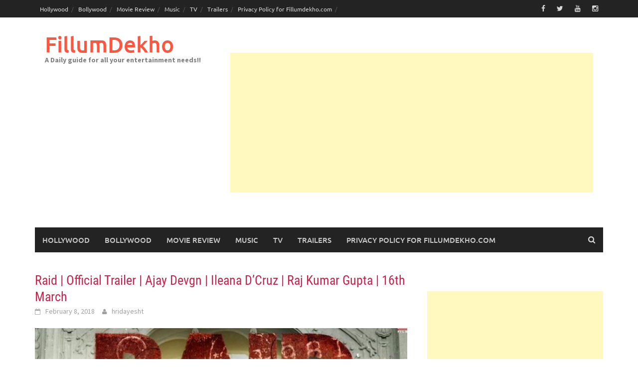

--- FILE ---
content_type: text/html; charset=UTF-8
request_url: https://fillumdekho.com/raid-official-trailer-ajay-devgn-ileana-dcruz-raj-kumar-gupta-16th-march/
body_size: 15399
content:
<!DOCTYPE html>
<html lang="en" xmlns:fb="https://www.facebook.com/2008/fbml" xmlns:addthis="https://www.addthis.com/help/api-spec" >
<head>
<meta charset="UTF-8">
<meta name="viewport" content="width=device-width, initial-scale=1">
<link rel="profile" href="https://gmpg.org/xfn/11">
<link rel="pingback" href="https://fillumdekho.com/xmlrpc.php">
<title>Raid | Official Trailer | Ajay Devgn | Ileana D&#8217;Cruz | Raj Kumar Gupta | 16th March &#x2d; FillumDekho</title>
	<style>img:is([sizes="auto" i], [sizes^="auto," i]) { contain-intrinsic-size: 3000px 1500px }</style>
	
<!-- The SEO Framework by Sybre Waaijer -->
<meta name="robots" content="max-snippet:-1,max-image-preview:standard,max-video-preview:-1" />
<link rel="canonical" href="https://fillumdekho.com/raid-official-trailer-ajay-devgn-ileana-dcruz-raj-kumar-gupta-16th-march/" />
<meta name="description" content="Here&rsquo;s presenting the official trailer 2018 for the upcoming Bollywood Movie &ldquo;Raid&rdquo; starring Ajay Devgn, Ileana D&rsquo;cruz and Saurabh Shukla in pivotal roles." />
<meta property="og:type" content="article" />
<meta property="og:locale" content="en_GB" />
<meta property="og:site_name" content="FillumDekho" />
<meta property="og:title" content="Raid | Official Trailer | Ajay Devgn | Ileana D&#8217;Cruz | Raj Kumar Gupta | 16th March &#x2d; FillumDekho" />
<meta property="og:description" content="Here&rsquo;s presenting the official trailer 2018 for the upcoming Bollywood Movie &ldquo;Raid&rdquo; starring Ajay Devgn, Ileana D&rsquo;cruz and Saurabh Shukla in pivotal roles. Set in the 80s, Raid is based on one of the&#8230;" />
<meta property="og:url" content="https://fillumdekho.com/raid-official-trailer-ajay-devgn-ileana-dcruz-raj-kumar-gupta-16th-march/" />
<meta property="og:image" content="https://fillumdekho.com/wp-content/uploads/2018/02/Raid.jpg" />
<meta property="og:image:width" content="960" />
<meta property="og:image:height" content="540" />
<meta property="og:image:alt" content="Raid" />
<meta property="article:published_time" content="2018-02-08T03:07:34+00:00" />
<meta property="article:modified_time" content="2018-02-08T03:07:34+00:00" />
<meta name="twitter:card" content="summary_large_image" />
<meta name="twitter:title" content="Raid | Official Trailer | Ajay Devgn | Ileana D&#8217;Cruz | Raj Kumar Gupta | 16th March &#x2d; FillumDekho" />
<meta name="twitter:description" content="Here&rsquo;s presenting the official trailer 2018 for the upcoming Bollywood Movie &ldquo;Raid&rdquo; starring Ajay Devgn, Ileana D&rsquo;cruz and Saurabh Shukla in pivotal roles. Set in the 80s, Raid is based on one of the&#8230;" />
<meta name="twitter:image" content="https://fillumdekho.com/wp-content/uploads/2018/02/Raid.jpg" />
<meta name="twitter:image:alt" content="Raid" />
<script type="application/ld+json">{"@context":"https://schema.org","@graph":[{"@type":"WebSite","@id":"https://fillumdekho.com/#/schema/WebSite","url":"https://fillumdekho.com/","name":"FillumDekho","description":"A Daily guide for all your entertainment needs!!","inLanguage":"en","potentialAction":{"@type":"SearchAction","target":{"@type":"EntryPoint","urlTemplate":"https://fillumdekho.com/search/{search_term_string}/"},"query-input":"required name=search_term_string"},"publisher":{"@type":"Organization","@id":"https://fillumdekho.com/#/schema/Organization","name":"FillumDekho","url":"https://fillumdekho.com/","logo":{"@type":"ImageObject","url":"https://fillumdekho.com/wp-content/uploads/2016/05/cropped-logosmall-1.jpg","contentUrl":"https://fillumdekho.com/wp-content/uploads/2016/05/cropped-logosmall-1.jpg","width":512,"height":512}}},{"@type":"WebPage","@id":"https://fillumdekho.com/raid-official-trailer-ajay-devgn-ileana-dcruz-raj-kumar-gupta-16th-march/","url":"https://fillumdekho.com/raid-official-trailer-ajay-devgn-ileana-dcruz-raj-kumar-gupta-16th-march/","name":"Raid | Official Trailer | Ajay Devgn | Ileana D&#8217;Cruz | Raj Kumar Gupta | 16th March &#x2d; FillumDekho","description":"Here&rsquo;s presenting the official trailer 2018 for the upcoming Bollywood Movie &ldquo;Raid&rdquo; starring Ajay Devgn, Ileana D&rsquo;cruz and Saurabh Shukla in pivotal roles.","inLanguage":"en","isPartOf":{"@id":"https://fillumdekho.com/#/schema/WebSite"},"breadcrumb":{"@type":"BreadcrumbList","@id":"https://fillumdekho.com/#/schema/BreadcrumbList","itemListElement":[{"@type":"ListItem","position":1,"item":"https://fillumdekho.com/","name":"FillumDekho"},{"@type":"ListItem","position":2,"item":"https://fillumdekho.com/category/bollywood/","name":"Category: Bollywood"},{"@type":"ListItem","position":3,"name":"Raid | Official Trailer | Ajay Devgn | Ileana D&#8217;Cruz | Raj Kumar Gupta | 16th March"}]},"potentialAction":{"@type":"ReadAction","target":"https://fillumdekho.com/raid-official-trailer-ajay-devgn-ileana-dcruz-raj-kumar-gupta-16th-march/"},"datePublished":"2018-02-08T03:07:34+00:00","dateModified":"2018-02-08T03:07:34+00:00","author":{"@type":"Person","@id":"https://fillumdekho.com/#/schema/Person/08dfc07a43b1f91f9530e97975c14e1f","name":"hridayesht"}}]}</script>
<!-- / The SEO Framework by Sybre Waaijer | 10.36ms meta | 0.67ms boot -->

<link rel='dns-prefetch' href='//www.googletagmanager.com' />
<link rel='dns-prefetch' href='//s7.addthis.com' />
<link rel='dns-prefetch' href='//pagead2.googlesyndication.com' />
<link rel="alternate" type="application/rss+xml" title="FillumDekho &raquo; Feed" href="https://fillumdekho.com/feed/" />
<link rel="alternate" type="application/rss+xml" title="FillumDekho &raquo; Comments Feed" href="https://fillumdekho.com/comments/feed/" />
<link rel="alternate" type="application/rss+xml" title="FillumDekho &raquo; Raid | Official Trailer | Ajay Devgn | Ileana D&#8217;Cruz | Raj Kumar Gupta | 16th March Comments Feed" href="https://fillumdekho.com/raid-official-trailer-ajay-devgn-ileana-dcruz-raj-kumar-gupta-16th-march/feed/" />
<script type="20a7b9d6e9758cf968c6d583-text/javascript">
/* <![CDATA[ */
window._wpemojiSettings = {"baseUrl":"https:\/\/s.w.org\/images\/core\/emoji\/16.0.1\/72x72\/","ext":".png","svgUrl":"https:\/\/s.w.org\/images\/core\/emoji\/16.0.1\/svg\/","svgExt":".svg","source":{"concatemoji":"https:\/\/fillumdekho.com\/wp-includes\/js\/wp-emoji-release.min.js?ver=6.8.3"}};
/*! This file is auto-generated */
!function(s,n){var o,i,e;function c(e){try{var t={supportTests:e,timestamp:(new Date).valueOf()};sessionStorage.setItem(o,JSON.stringify(t))}catch(e){}}function p(e,t,n){e.clearRect(0,0,e.canvas.width,e.canvas.height),e.fillText(t,0,0);var t=new Uint32Array(e.getImageData(0,0,e.canvas.width,e.canvas.height).data),a=(e.clearRect(0,0,e.canvas.width,e.canvas.height),e.fillText(n,0,0),new Uint32Array(e.getImageData(0,0,e.canvas.width,e.canvas.height).data));return t.every(function(e,t){return e===a[t]})}function u(e,t){e.clearRect(0,0,e.canvas.width,e.canvas.height),e.fillText(t,0,0);for(var n=e.getImageData(16,16,1,1),a=0;a<n.data.length;a++)if(0!==n.data[a])return!1;return!0}function f(e,t,n,a){switch(t){case"flag":return n(e,"\ud83c\udff3\ufe0f\u200d\u26a7\ufe0f","\ud83c\udff3\ufe0f\u200b\u26a7\ufe0f")?!1:!n(e,"\ud83c\udde8\ud83c\uddf6","\ud83c\udde8\u200b\ud83c\uddf6")&&!n(e,"\ud83c\udff4\udb40\udc67\udb40\udc62\udb40\udc65\udb40\udc6e\udb40\udc67\udb40\udc7f","\ud83c\udff4\u200b\udb40\udc67\u200b\udb40\udc62\u200b\udb40\udc65\u200b\udb40\udc6e\u200b\udb40\udc67\u200b\udb40\udc7f");case"emoji":return!a(e,"\ud83e\udedf")}return!1}function g(e,t,n,a){var r="undefined"!=typeof WorkerGlobalScope&&self instanceof WorkerGlobalScope?new OffscreenCanvas(300,150):s.createElement("canvas"),o=r.getContext("2d",{willReadFrequently:!0}),i=(o.textBaseline="top",o.font="600 32px Arial",{});return e.forEach(function(e){i[e]=t(o,e,n,a)}),i}function t(e){var t=s.createElement("script");t.src=e,t.defer=!0,s.head.appendChild(t)}"undefined"!=typeof Promise&&(o="wpEmojiSettingsSupports",i=["flag","emoji"],n.supports={everything:!0,everythingExceptFlag:!0},e=new Promise(function(e){s.addEventListener("DOMContentLoaded",e,{once:!0})}),new Promise(function(t){var n=function(){try{var e=JSON.parse(sessionStorage.getItem(o));if("object"==typeof e&&"number"==typeof e.timestamp&&(new Date).valueOf()<e.timestamp+604800&&"object"==typeof e.supportTests)return e.supportTests}catch(e){}return null}();if(!n){if("undefined"!=typeof Worker&&"undefined"!=typeof OffscreenCanvas&&"undefined"!=typeof URL&&URL.createObjectURL&&"undefined"!=typeof Blob)try{var e="postMessage("+g.toString()+"("+[JSON.stringify(i),f.toString(),p.toString(),u.toString()].join(",")+"));",a=new Blob([e],{type:"text/javascript"}),r=new Worker(URL.createObjectURL(a),{name:"wpTestEmojiSupports"});return void(r.onmessage=function(e){c(n=e.data),r.terminate(),t(n)})}catch(e){}c(n=g(i,f,p,u))}t(n)}).then(function(e){for(var t in e)n.supports[t]=e[t],n.supports.everything=n.supports.everything&&n.supports[t],"flag"!==t&&(n.supports.everythingExceptFlag=n.supports.everythingExceptFlag&&n.supports[t]);n.supports.everythingExceptFlag=n.supports.everythingExceptFlag&&!n.supports.flag,n.DOMReady=!1,n.readyCallback=function(){n.DOMReady=!0}}).then(function(){return e}).then(function(){var e;n.supports.everything||(n.readyCallback(),(e=n.source||{}).concatemoji?t(e.concatemoji):e.wpemoji&&e.twemoji&&(t(e.twemoji),t(e.wpemoji)))}))}((window,document),window._wpemojiSettings);
/* ]]> */
</script>
<style id='wp-emoji-styles-inline-css' type='text/css'>

	img.wp-smiley, img.emoji {
		display: inline !important;
		border: none !important;
		box-shadow: none !important;
		height: 1em !important;
		width: 1em !important;
		margin: 0 0.07em !important;
		vertical-align: -0.1em !important;
		background: none !important;
		padding: 0 !important;
	}
</style>
<link rel='stylesheet' id='wp-block-library-css' href='https://fillumdekho.com/wp-includes/css/dist/block-library/style.min.css?ver=6.8.3' type='text/css' media='all' />
<style id='wp-block-library-theme-inline-css' type='text/css'>
.wp-block-audio :where(figcaption){color:#555;font-size:13px;text-align:center}.is-dark-theme .wp-block-audio :where(figcaption){color:#ffffffa6}.wp-block-audio{margin:0 0 1em}.wp-block-code{border:1px solid #ccc;border-radius:4px;font-family:Menlo,Consolas,monaco,monospace;padding:.8em 1em}.wp-block-embed :where(figcaption){color:#555;font-size:13px;text-align:center}.is-dark-theme .wp-block-embed :where(figcaption){color:#ffffffa6}.wp-block-embed{margin:0 0 1em}.blocks-gallery-caption{color:#555;font-size:13px;text-align:center}.is-dark-theme .blocks-gallery-caption{color:#ffffffa6}:root :where(.wp-block-image figcaption){color:#555;font-size:13px;text-align:center}.is-dark-theme :root :where(.wp-block-image figcaption){color:#ffffffa6}.wp-block-image{margin:0 0 1em}.wp-block-pullquote{border-bottom:4px solid;border-top:4px solid;color:currentColor;margin-bottom:1.75em}.wp-block-pullquote cite,.wp-block-pullquote footer,.wp-block-pullquote__citation{color:currentColor;font-size:.8125em;font-style:normal;text-transform:uppercase}.wp-block-quote{border-left:.25em solid;margin:0 0 1.75em;padding-left:1em}.wp-block-quote cite,.wp-block-quote footer{color:currentColor;font-size:.8125em;font-style:normal;position:relative}.wp-block-quote:where(.has-text-align-right){border-left:none;border-right:.25em solid;padding-left:0;padding-right:1em}.wp-block-quote:where(.has-text-align-center){border:none;padding-left:0}.wp-block-quote.is-large,.wp-block-quote.is-style-large,.wp-block-quote:where(.is-style-plain){border:none}.wp-block-search .wp-block-search__label{font-weight:700}.wp-block-search__button{border:1px solid #ccc;padding:.375em .625em}:where(.wp-block-group.has-background){padding:1.25em 2.375em}.wp-block-separator.has-css-opacity{opacity:.4}.wp-block-separator{border:none;border-bottom:2px solid;margin-left:auto;margin-right:auto}.wp-block-separator.has-alpha-channel-opacity{opacity:1}.wp-block-separator:not(.is-style-wide):not(.is-style-dots){width:100px}.wp-block-separator.has-background:not(.is-style-dots){border-bottom:none;height:1px}.wp-block-separator.has-background:not(.is-style-wide):not(.is-style-dots){height:2px}.wp-block-table{margin:0 0 1em}.wp-block-table td,.wp-block-table th{word-break:normal}.wp-block-table :where(figcaption){color:#555;font-size:13px;text-align:center}.is-dark-theme .wp-block-table :where(figcaption){color:#ffffffa6}.wp-block-video :where(figcaption){color:#555;font-size:13px;text-align:center}.is-dark-theme .wp-block-video :where(figcaption){color:#ffffffa6}.wp-block-video{margin:0 0 1em}:root :where(.wp-block-template-part.has-background){margin-bottom:0;margin-top:0;padding:1.25em 2.375em}
</style>
<style id='classic-theme-styles-inline-css' type='text/css'>
/*! This file is auto-generated */
.wp-block-button__link{color:#fff;background-color:#32373c;border-radius:9999px;box-shadow:none;text-decoration:none;padding:calc(.667em + 2px) calc(1.333em + 2px);font-size:1.125em}.wp-block-file__button{background:#32373c;color:#fff;text-decoration:none}
</style>
<style id='global-styles-inline-css' type='text/css'>
:root{--wp--preset--aspect-ratio--square: 1;--wp--preset--aspect-ratio--4-3: 4/3;--wp--preset--aspect-ratio--3-4: 3/4;--wp--preset--aspect-ratio--3-2: 3/2;--wp--preset--aspect-ratio--2-3: 2/3;--wp--preset--aspect-ratio--16-9: 16/9;--wp--preset--aspect-ratio--9-16: 9/16;--wp--preset--color--black: #000000;--wp--preset--color--cyan-bluish-gray: #abb8c3;--wp--preset--color--white: #ffffff;--wp--preset--color--pale-pink: #f78da7;--wp--preset--color--vivid-red: #cf2e2e;--wp--preset--color--luminous-vivid-orange: #ff6900;--wp--preset--color--luminous-vivid-amber: #fcb900;--wp--preset--color--light-green-cyan: #7bdcb5;--wp--preset--color--vivid-green-cyan: #00d084;--wp--preset--color--pale-cyan-blue: #8ed1fc;--wp--preset--color--vivid-cyan-blue: #0693e3;--wp--preset--color--vivid-purple: #9b51e0;--wp--preset--gradient--vivid-cyan-blue-to-vivid-purple: linear-gradient(135deg,rgba(6,147,227,1) 0%,rgb(155,81,224) 100%);--wp--preset--gradient--light-green-cyan-to-vivid-green-cyan: linear-gradient(135deg,rgb(122,220,180) 0%,rgb(0,208,130) 100%);--wp--preset--gradient--luminous-vivid-amber-to-luminous-vivid-orange: linear-gradient(135deg,rgba(252,185,0,1) 0%,rgba(255,105,0,1) 100%);--wp--preset--gradient--luminous-vivid-orange-to-vivid-red: linear-gradient(135deg,rgba(255,105,0,1) 0%,rgb(207,46,46) 100%);--wp--preset--gradient--very-light-gray-to-cyan-bluish-gray: linear-gradient(135deg,rgb(238,238,238) 0%,rgb(169,184,195) 100%);--wp--preset--gradient--cool-to-warm-spectrum: linear-gradient(135deg,rgb(74,234,220) 0%,rgb(151,120,209) 20%,rgb(207,42,186) 40%,rgb(238,44,130) 60%,rgb(251,105,98) 80%,rgb(254,248,76) 100%);--wp--preset--gradient--blush-light-purple: linear-gradient(135deg,rgb(255,206,236) 0%,rgb(152,150,240) 100%);--wp--preset--gradient--blush-bordeaux: linear-gradient(135deg,rgb(254,205,165) 0%,rgb(254,45,45) 50%,rgb(107,0,62) 100%);--wp--preset--gradient--luminous-dusk: linear-gradient(135deg,rgb(255,203,112) 0%,rgb(199,81,192) 50%,rgb(65,88,208) 100%);--wp--preset--gradient--pale-ocean: linear-gradient(135deg,rgb(255,245,203) 0%,rgb(182,227,212) 50%,rgb(51,167,181) 100%);--wp--preset--gradient--electric-grass: linear-gradient(135deg,rgb(202,248,128) 0%,rgb(113,206,126) 100%);--wp--preset--gradient--midnight: linear-gradient(135deg,rgb(2,3,129) 0%,rgb(40,116,252) 100%);--wp--preset--font-size--small: 13px;--wp--preset--font-size--medium: 20px;--wp--preset--font-size--large: 36px;--wp--preset--font-size--x-large: 42px;--wp--preset--spacing--20: 0.44rem;--wp--preset--spacing--30: 0.67rem;--wp--preset--spacing--40: 1rem;--wp--preset--spacing--50: 1.5rem;--wp--preset--spacing--60: 2.25rem;--wp--preset--spacing--70: 3.38rem;--wp--preset--spacing--80: 5.06rem;--wp--preset--shadow--natural: 6px 6px 9px rgba(0, 0, 0, 0.2);--wp--preset--shadow--deep: 12px 12px 50px rgba(0, 0, 0, 0.4);--wp--preset--shadow--sharp: 6px 6px 0px rgba(0, 0, 0, 0.2);--wp--preset--shadow--outlined: 6px 6px 0px -3px rgba(255, 255, 255, 1), 6px 6px rgba(0, 0, 0, 1);--wp--preset--shadow--crisp: 6px 6px 0px rgba(0, 0, 0, 1);}:where(.is-layout-flex){gap: 0.5em;}:where(.is-layout-grid){gap: 0.5em;}body .is-layout-flex{display: flex;}.is-layout-flex{flex-wrap: wrap;align-items: center;}.is-layout-flex > :is(*, div){margin: 0;}body .is-layout-grid{display: grid;}.is-layout-grid > :is(*, div){margin: 0;}:where(.wp-block-columns.is-layout-flex){gap: 2em;}:where(.wp-block-columns.is-layout-grid){gap: 2em;}:where(.wp-block-post-template.is-layout-flex){gap: 1.25em;}:where(.wp-block-post-template.is-layout-grid){gap: 1.25em;}.has-black-color{color: var(--wp--preset--color--black) !important;}.has-cyan-bluish-gray-color{color: var(--wp--preset--color--cyan-bluish-gray) !important;}.has-white-color{color: var(--wp--preset--color--white) !important;}.has-pale-pink-color{color: var(--wp--preset--color--pale-pink) !important;}.has-vivid-red-color{color: var(--wp--preset--color--vivid-red) !important;}.has-luminous-vivid-orange-color{color: var(--wp--preset--color--luminous-vivid-orange) !important;}.has-luminous-vivid-amber-color{color: var(--wp--preset--color--luminous-vivid-amber) !important;}.has-light-green-cyan-color{color: var(--wp--preset--color--light-green-cyan) !important;}.has-vivid-green-cyan-color{color: var(--wp--preset--color--vivid-green-cyan) !important;}.has-pale-cyan-blue-color{color: var(--wp--preset--color--pale-cyan-blue) !important;}.has-vivid-cyan-blue-color{color: var(--wp--preset--color--vivid-cyan-blue) !important;}.has-vivid-purple-color{color: var(--wp--preset--color--vivid-purple) !important;}.has-black-background-color{background-color: var(--wp--preset--color--black) !important;}.has-cyan-bluish-gray-background-color{background-color: var(--wp--preset--color--cyan-bluish-gray) !important;}.has-white-background-color{background-color: var(--wp--preset--color--white) !important;}.has-pale-pink-background-color{background-color: var(--wp--preset--color--pale-pink) !important;}.has-vivid-red-background-color{background-color: var(--wp--preset--color--vivid-red) !important;}.has-luminous-vivid-orange-background-color{background-color: var(--wp--preset--color--luminous-vivid-orange) !important;}.has-luminous-vivid-amber-background-color{background-color: var(--wp--preset--color--luminous-vivid-amber) !important;}.has-light-green-cyan-background-color{background-color: var(--wp--preset--color--light-green-cyan) !important;}.has-vivid-green-cyan-background-color{background-color: var(--wp--preset--color--vivid-green-cyan) !important;}.has-pale-cyan-blue-background-color{background-color: var(--wp--preset--color--pale-cyan-blue) !important;}.has-vivid-cyan-blue-background-color{background-color: var(--wp--preset--color--vivid-cyan-blue) !important;}.has-vivid-purple-background-color{background-color: var(--wp--preset--color--vivid-purple) !important;}.has-black-border-color{border-color: var(--wp--preset--color--black) !important;}.has-cyan-bluish-gray-border-color{border-color: var(--wp--preset--color--cyan-bluish-gray) !important;}.has-white-border-color{border-color: var(--wp--preset--color--white) !important;}.has-pale-pink-border-color{border-color: var(--wp--preset--color--pale-pink) !important;}.has-vivid-red-border-color{border-color: var(--wp--preset--color--vivid-red) !important;}.has-luminous-vivid-orange-border-color{border-color: var(--wp--preset--color--luminous-vivid-orange) !important;}.has-luminous-vivid-amber-border-color{border-color: var(--wp--preset--color--luminous-vivid-amber) !important;}.has-light-green-cyan-border-color{border-color: var(--wp--preset--color--light-green-cyan) !important;}.has-vivid-green-cyan-border-color{border-color: var(--wp--preset--color--vivid-green-cyan) !important;}.has-pale-cyan-blue-border-color{border-color: var(--wp--preset--color--pale-cyan-blue) !important;}.has-vivid-cyan-blue-border-color{border-color: var(--wp--preset--color--vivid-cyan-blue) !important;}.has-vivid-purple-border-color{border-color: var(--wp--preset--color--vivid-purple) !important;}.has-vivid-cyan-blue-to-vivid-purple-gradient-background{background: var(--wp--preset--gradient--vivid-cyan-blue-to-vivid-purple) !important;}.has-light-green-cyan-to-vivid-green-cyan-gradient-background{background: var(--wp--preset--gradient--light-green-cyan-to-vivid-green-cyan) !important;}.has-luminous-vivid-amber-to-luminous-vivid-orange-gradient-background{background: var(--wp--preset--gradient--luminous-vivid-amber-to-luminous-vivid-orange) !important;}.has-luminous-vivid-orange-to-vivid-red-gradient-background{background: var(--wp--preset--gradient--luminous-vivid-orange-to-vivid-red) !important;}.has-very-light-gray-to-cyan-bluish-gray-gradient-background{background: var(--wp--preset--gradient--very-light-gray-to-cyan-bluish-gray) !important;}.has-cool-to-warm-spectrum-gradient-background{background: var(--wp--preset--gradient--cool-to-warm-spectrum) !important;}.has-blush-light-purple-gradient-background{background: var(--wp--preset--gradient--blush-light-purple) !important;}.has-blush-bordeaux-gradient-background{background: var(--wp--preset--gradient--blush-bordeaux) !important;}.has-luminous-dusk-gradient-background{background: var(--wp--preset--gradient--luminous-dusk) !important;}.has-pale-ocean-gradient-background{background: var(--wp--preset--gradient--pale-ocean) !important;}.has-electric-grass-gradient-background{background: var(--wp--preset--gradient--electric-grass) !important;}.has-midnight-gradient-background{background: var(--wp--preset--gradient--midnight) !important;}.has-small-font-size{font-size: var(--wp--preset--font-size--small) !important;}.has-medium-font-size{font-size: var(--wp--preset--font-size--medium) !important;}.has-large-font-size{font-size: var(--wp--preset--font-size--large) !important;}.has-x-large-font-size{font-size: var(--wp--preset--font-size--x-large) !important;}
:where(.wp-block-post-template.is-layout-flex){gap: 1.25em;}:where(.wp-block-post-template.is-layout-grid){gap: 1.25em;}
:where(.wp-block-columns.is-layout-flex){gap: 2em;}:where(.wp-block-columns.is-layout-grid){gap: 2em;}
:root :where(.wp-block-pullquote){font-size: 1.5em;line-height: 1.6;}
</style>
<link rel='stylesheet' id='popup-social-share-style-css' href='https://fillumdekho.com/wp-content/plugins/pop-up-social-share/css/style.css?ver=6.8.3' type='text/css' media='all' />
<link rel='stylesheet' id='quiz-maker-css' href='https://fillumdekho.com/wp-content/plugins/quiz-maker/public/css/quiz-maker-public.css?ver=6.7.0.1' type='text/css' media='all' />
<link rel='stylesheet' id='awaken-font-awesome-css' href='https://fillumdekho.com/wp-content/themes/awaken/css/font-awesome.min.css?ver=4.4.0' type='text/css' media='all' />
<link rel='stylesheet' id='bootstrap.css-css' href='https://fillumdekho.com/wp-content/themes/awaken/css/bootstrap.min.css?ver=all' type='text/css' media='all' />
<link rel='stylesheet' id='awaken-style-css' href='https://fillumdekho.com/wp-content/themes/awaken/style.css?ver=2.3.0' type='text/css' media='all' />
<link rel='stylesheet' id='awaken-fonts-css' href='https://fillumdekho.com/wp-content/themes/awaken/css/fonts.css' type='text/css' media='all' />
<link rel='stylesheet' id='gem-base-css' href='https://fillumdekho.com/wp-content/plugins/godaddy-email-marketing-sign-up-forms/css/gem.min.css?ver=1.4.3' type='text/css' media='all' />
<link rel='stylesheet' id='addthis_all_pages-css' href='https://fillumdekho.com/wp-content/plugins/addthis/frontend/build/addthis_wordpress_public.min.css?ver=6.8.3' type='text/css' media='all' />
<link rel='stylesheet' id='slidedeck-css' href='https://fillumdekho.com/wp-content/plugins/slidedeck/css/slidedeck.css?ver=5.3.8' type='text/css' media='screen' />
<script type="20a7b9d6e9758cf968c6d583-text/javascript">
            window._nslDOMReady = function (callback) {
                if ( document.readyState === "complete" || document.readyState === "interactive" ) {
                    callback();
                } else {
                    document.addEventListener( "DOMContentLoaded", callback );
                }
            };
            </script><script type="20a7b9d6e9758cf968c6d583-text/javascript">
window.slideDeck2Version = "5.3.8";
window.slideDeck2Distribution = "lite";
</script>
<script type="20a7b9d6e9758cf968c6d583-text/javascript" src="https://fillumdekho.com/wp-includes/js/jquery/jquery.min.js?ver=3.7.1" id="jquery-core-js"></script>
<script type="20a7b9d6e9758cf968c6d583-text/javascript" src="https://fillumdekho.com/wp-includes/js/jquery/jquery-migrate.min.js?ver=3.4.1" id="jquery-migrate-js"></script>
<script type="20a7b9d6e9758cf968c6d583-text/javascript" src="https://www.googletagmanager.com/gtag/js?id=UA-118585651-1&amp;ver=6.8.3" id="wk-analytics-script-js"></script>
<script type="20a7b9d6e9758cf968c6d583-text/javascript" id="wk-analytics-script-js-after">
/* <![CDATA[ */
function shouldTrack(){
var trackLoggedIn = false;
var loggedIn = false;
if(!loggedIn){
return true;
} else if( trackLoggedIn ) {
return true;
}
return false;
}
function hasWKGoogleAnalyticsCookie() {
return (new RegExp('wp_wk_ga_untrack_' + document.location.hostname)).test(document.cookie);
}
if (!hasWKGoogleAnalyticsCookie() && shouldTrack()) {
//Google Analytics
window.dataLayer = window.dataLayer || [];
function gtag(){dataLayer.push(arguments);}
gtag('js', new Date());
gtag('config', 'UA-118585651-1', { 'anonymize_ip': true });
}
/* ]]> */
</script>
<!--[if lt IE 9]>
<script type="text/javascript" src="https://fillumdekho.com/wp-content/themes/awaken/js/respond.min.js?ver=6.8.3" id="respond-js"></script>
<![endif]-->
<!--[if lt IE 9]>
<script type="text/javascript" src="https://fillumdekho.com/wp-content/themes/awaken/js/html5shiv.js?ver=6.8.3" id="html5shiv-js"></script>
<![endif]-->

<!-- Google tag (gtag.js) snippet added by Site Kit -->

<!-- Google Analytics snippet added by Site Kit -->
<script type="20a7b9d6e9758cf968c6d583-text/javascript" src="https://www.googletagmanager.com/gtag/js?id=G-SPPNYBEKSG" id="google_gtagjs-js" async></script>
<script type="20a7b9d6e9758cf968c6d583-text/javascript" id="google_gtagjs-js-after">
/* <![CDATA[ */
window.dataLayer = window.dataLayer || [];function gtag(){dataLayer.push(arguments);}
gtag("set","linker",{"domains":["fillumdekho.com"]});
gtag("js", new Date());
gtag("set", "developer_id.dZTNiMT", true);
gtag("config", "G-SPPNYBEKSG");
/* ]]> */
</script>

<!-- End Google tag (gtag.js) snippet added by Site Kit -->
<link rel="https://api.w.org/" href="https://fillumdekho.com/wp-json/" /><link rel="alternate" title="JSON" type="application/json" href="https://fillumdekho.com/wp-json/wp/v2/posts/4174" /><link rel="EditURI" type="application/rsd+xml" title="RSD" href="https://fillumdekho.com/xmlrpc.php?rsd" />
<link rel="alternate" title="oEmbed (JSON)" type="application/json+oembed" href="https://fillumdekho.com/wp-json/oembed/1.0/embed?url=https%3A%2F%2Ffillumdekho.com%2Fraid-official-trailer-ajay-devgn-ileana-dcruz-raj-kumar-gupta-16th-march%2F" />
<link rel="alternate" title="oEmbed (XML)" type="text/xml+oembed" href="https://fillumdekho.com/wp-json/oembed/1.0/embed?url=https%3A%2F%2Ffillumdekho.com%2Fraid-official-trailer-ajay-devgn-ileana-dcruz-raj-kumar-gupta-16th-march%2F&#038;format=xml" />
<link type="text/css" rel="stylesheet" href="https://fillumdekho.com/wp-content/plugins/easy-review-builder-for-wordpress/easy-review-builder.css" /><meta name="generator" content="Site Kit by Google 1.150.0" /><style></style><meta name="google-site-verification" content="NNq8UA1gTZf_JHHT703bMt26eXnXd1t9rEzmOSltpZQ">
<!-- Google AdSense meta tags added by Site Kit -->
<meta name="google-adsense-platform-account" content="ca-host-pub-2644536267352236">
<meta name="google-adsense-platform-domain" content="sitekit.withgoogle.com">
<!-- End Google AdSense meta tags added by Site Kit -->
<style type="text/css">.recentcomments a{display:inline !important;padding:0 !important;margin:0 !important;}</style>        <script type="20a7b9d6e9758cf968c6d583-text/javascript">

      window.OneSignalDeferred = window.OneSignalDeferred || [];

      OneSignalDeferred.push(function(OneSignal) {
        var oneSignal_options = {};
        window._oneSignalInitOptions = oneSignal_options;

        oneSignal_options['serviceWorkerParam'] = { scope: '/' };
oneSignal_options['serviceWorkerPath'] = 'OneSignalSDKWorker.js.php';

        OneSignal.Notifications.setDefaultUrl("https://fillumdekho.com");

        oneSignal_options['wordpress'] = true;
oneSignal_options['appId'] = 'e34e9896-7654-4fda-a2d9-fa25ef8ee4fb';
oneSignal_options['allowLocalhostAsSecureOrigin'] = true;
oneSignal_options['httpPermissionRequest'] = { };
oneSignal_options['httpPermissionRequest']['enable'] = true;
oneSignal_options['welcomeNotification'] = { };
oneSignal_options['welcomeNotification']['title'] = "";
oneSignal_options['welcomeNotification']['message'] = "";
oneSignal_options['subdomainName'] = "https://fillumdekho.os.tc";
oneSignal_options['safari_web_id'] = "web.onesignal.auto.5c44608d-852e-4e28-9501-302895454737";
oneSignal_options['promptOptions'] = { };
oneSignal_options['promptOptions']['exampleNotificationTitleDesktop'] = "Please Allow to get notified on new articles";
oneSignal_options['promptOptions']['exampleNotificationTitleMobile'] = "Fillumdekho";
oneSignal_options['promptOptions']['exampleNotificationMessageMobile'] = "Please allow to get notified for new articles";
oneSignal_options['promptOptions']['exampleNotificationCaption'] = "Fillumdekho Subscription";
oneSignal_options['notifyButton'] = { };
oneSignal_options['notifyButton']['enable'] = true;
oneSignal_options['notifyButton']['position'] = 'bottom-right';
oneSignal_options['notifyButton']['theme'] = 'default';
oneSignal_options['notifyButton']['size'] = 'medium';
oneSignal_options['notifyButton']['showCredit'] = true;
oneSignal_options['notifyButton']['text'] = {};
oneSignal_options['notifyButton']['colors'] = {};
oneSignal_options['notifyButton']['offset'] = {};
              OneSignal.init(window._oneSignalInitOptions);
              OneSignal.Slidedown.promptPush()      });

      function documentInitOneSignal() {
        var oneSignal_elements = document.getElementsByClassName("OneSignal-prompt");

        var oneSignalLinkClickHandler = function(event) { OneSignal.Notifications.requestPermission(); event.preventDefault(); };        for(var i = 0; i < oneSignal_elements.length; i++)
          oneSignal_elements[i].addEventListener('click', oneSignalLinkClickHandler, false);
      }

      if (document.readyState === 'complete') {
           documentInitOneSignal();
      }
      else {
           window.addEventListener("load", function(event){
               documentInitOneSignal();
          });
      }
    </script>

<!-- Google AdSense snippet added by Site Kit -->
<script type="20a7b9d6e9758cf968c6d583-text/javascript" async="async" src="https://pagead2.googlesyndication.com/pagead/js/adsbygoogle.js?client=ca-pub-5353206416035975&amp;host=ca-host-pub-2644536267352236" crossorigin="anonymous"></script>

<!-- End Google AdSense snippet added by Site Kit -->
<link rel="icon" href="https://fillumdekho.com/wp-content/uploads/2016/05/cropped-logosmall-1-32x32.jpg" sizes="32x32" />
<link rel="icon" href="https://fillumdekho.com/wp-content/uploads/2016/05/cropped-logosmall-1-192x192.jpg" sizes="192x192" />
<link rel="apple-touch-icon" href="https://fillumdekho.com/wp-content/uploads/2016/05/cropped-logosmall-1-180x180.jpg" />
<meta name="msapplication-TileImage" content="https://fillumdekho.com/wp-content/uploads/2016/05/cropped-logosmall-1-270x270.jpg" />
</head>

<body class="wp-singular post-template-default single single-post postid-4174 single-format-standard wp-embed-responsive wp-theme-awaken group-blog">
<div id="page" class="hfeed site">
	<a class="skip-link screen-reader-text" href="#content">Skip to content</a>
	<header id="masthead" class="site-header" role="banner">
		
		
		<div class="top-nav">
			<div class="container">
				<div class="row">
										<div class="col-xs-12 col-sm-6 col-md-8 ">
													<nav id="top-navigation" class="top-navigation" role="navigation">
								<div class="menu-movie-reviews-container"><ul id="menu-movie-reviews" class="menu"><li id="menu-item-89" class="menu-item menu-item-type-taxonomy menu-item-object-category menu-item-89"><a href="https://fillumdekho.com/category/hollywood/">Hollywood</a></li>
<li id="menu-item-119" class="menu-item menu-item-type-taxonomy menu-item-object-category current-post-ancestor current-menu-parent current-post-parent menu-item-119"><a href="https://fillumdekho.com/category/bollywood/">Bollywood</a></li>
<li id="menu-item-1729" class="menu-item menu-item-type-taxonomy menu-item-object-category menu-item-1729"><a href="https://fillumdekho.com/category/movie-review/">Movie Review</a></li>
<li id="menu-item-138" class="menu-item menu-item-type-taxonomy menu-item-object-category menu-item-138"><a href="https://fillumdekho.com/category/bollywood/music/">Music</a></li>
<li id="menu-item-274" class="menu-item menu-item-type-taxonomy menu-item-object-category menu-item-274"><a href="https://fillumdekho.com/category/tv/">TV</a></li>
<li id="menu-item-10190" class="menu-item menu-item-type-post_type menu-item-object-page menu-item-10190"><a href="https://fillumdekho.com/trailers/">Trailers</a></li>
<li id="menu-item-10668" class="menu-item menu-item-type-post_type menu-item-object-page menu-item-10668"><a href="https://fillumdekho.com/privacy-policy-for-fillumdekho-com/">Privacy Policy for Fillumdekho.com</a></li>
</ul></div>							</nav><!-- #site-navigation -->	
							<a href="#" class="navbutton" id="top-nav-button">Top Menu</a>
							<div class="responsive-topnav"></div>
									
					</div><!-- col-xs-12 col-sm-6 col-md-8 -->
					<div class="col-xs-12 col-sm-6 col-md-4">
						
	<div class="asocial-area">
			<span class="asocial-icon facebook"><a href="https://www.facebook.com/FillumDekho/" target="_blank"><i class="fa fa-facebook"></i></a></span>
				<span class="asocial-icon twitter"><a href="https://twitter.com/FillumDekho?lang=en" target="_blank"><i class="fa fa-twitter"></i></a></span>
					<span class="asocial-icon youtube"><a href="https://www.youtube.com/channel/UC8Xzpx4Ed9oE7iea0XP6AnQ" target="_blank"><i class="fa fa-youtube"></i></a></span>
					<span class="asocial-icon instagram"><a href="https://www.instagram.com/fillumdekho/" target="_blank"><i class="fa fa-instagram"></i></a></span>
			</div>
	
					</div><!-- col-xs-12 col-sm-6 col-md-4 -->
				</div><!-- row -->
			</div><!-- .container -->
		</div>
	
	<div class="site-branding">
		<div class="container">
			<div class="site-brand-container">
										<div class="site-title-text">
							<h1 class="site-title"><a href="https://fillumdekho.com/" rel="home">FillumDekho</a></h1>
							<h2 class="site-description">A Daily guide for all your entertainment needs!!</h2>
						</div>
							</div><!-- .site-brand-container -->
							<div class="header-ad-area">
					<div id="secondary" class="widget-area" role="complementary">
						<aside id="text-26" class="widget widget_text">			<div class="textwidget"><p>
<script async src="//pagead2.googlesyndication.com/pagead/js/adsbygoogle.js" type="20a7b9d6e9758cf968c6d583-text/javascript"></script><br />
<!-- FillumDekho Header --><br />
<ins class="adsbygoogle" style="display: block;" data-ad-client="ca-pub-5353206416035975" data-ad-slot="4711631521" data-ad-format="auto" data-full-width-responsive="true"></ins><br />
<script type="20a7b9d6e9758cf968c6d583-text/javascript">
(adsbygoogle = window.adsbygoogle || []).push({});
</script><code></p>
</div>
		</aside>					</div><!-- #secondary -->
				</div><!--.header-ad-area-->
						
		</div>
	</div>

	<div class="container">
		<div class="awaken-navigation-container">
			<nav id="site-navigation" class="main-navigation cl-effect-10" role="navigation">
				<div class="menu-movie-reviews-container"><ul id="menu-movie-reviews-1" class="menu"><li class="menu-item menu-item-type-taxonomy menu-item-object-category menu-item-89"><a href="https://fillumdekho.com/category/hollywood/">Hollywood</a></li>
<li class="menu-item menu-item-type-taxonomy menu-item-object-category current-post-ancestor current-menu-parent current-post-parent menu-item-119"><a href="https://fillumdekho.com/category/bollywood/">Bollywood</a></li>
<li class="menu-item menu-item-type-taxonomy menu-item-object-category menu-item-1729"><a href="https://fillumdekho.com/category/movie-review/">Movie Review</a></li>
<li class="menu-item menu-item-type-taxonomy menu-item-object-category menu-item-138"><a href="https://fillumdekho.com/category/bollywood/music/">Music</a></li>
<li class="menu-item menu-item-type-taxonomy menu-item-object-category menu-item-274"><a href="https://fillumdekho.com/category/tv/">TV</a></li>
<li class="menu-item menu-item-type-post_type menu-item-object-page menu-item-10190"><a href="https://fillumdekho.com/trailers/">Trailers</a></li>
<li class="menu-item menu-item-type-post_type menu-item-object-page menu-item-10668"><a href="https://fillumdekho.com/privacy-policy-for-fillumdekho-com/">Privacy Policy for Fillumdekho.com</a></li>
</ul></div>			</nav><!-- #site-navigation -->
			<a href="#" class="navbutton" id="main-nav-button">Main Menu</a>
			<div class="responsive-mainnav"></div>

							<div class="awaken-search-button-icon"></div>
				<div class="awaken-search-box-container">
					<div class="awaken-search-box">
						<form action="https://fillumdekho.com/" id="awaken-search-form" method="get">
							<input type="text" value="" name="s" id="s" />
							<input type="submit" value="Search" />
						</form>
					</div><!-- th-search-box -->
				</div><!-- .th-search-box-container -->
			
		</div><!-- .awaken-navigation-container-->
	</div><!-- .container -->
	</header><!-- #masthead -->

	<div id="content" class="site-content">
		<div class="container">

	<div class="row">
<div class="col-xs-12 col-sm-12 col-md-8 ">
	<div id="primary" class="content-area">
		<main id="main" class="site-main" role="main">

		
			
<article id="post-4174" class="post-4174 post type-post status-publish format-standard has-post-thumbnail hentry category-bollywood category-trailer">
	<header class="single-entry-header">
		<h1 class="single-entry-title entry-title">Raid | Official Trailer | Ajay Devgn | Ileana D&#8217;Cruz | Raj Kumar Gupta | 16th March</h1>
		<div class="single-entry-meta">
			<span class="posted-on"><a href="https://fillumdekho.com/raid-official-trailer-ajay-devgn-ileana-dcruz-raj-kumar-gupta-16th-march/" rel="bookmark"><time class="entry-date published updated" datetime="2018-02-08T03:07:34+00:00">February 8, 2018</time></a></span><span class="byline"><span class="author vcard"><a class="url fn n" href="https://fillumdekho.com/author/hridayesht/">hridayesht</a></span></span>					</div><!-- .entry-meta -->
	</header><!-- .entry-header -->

				<div class="article-featured-image">
				<img width="752" height="440" src="https://fillumdekho.com/wp-content/uploads/2018/02/Raid-752x440.jpg" class="attachment-featured-slider size-featured-slider wp-post-image" alt="Raid" decoding="async" fetchpriority="high" />			</div>
			
	<div class="entry-content">
		<div class="at-above-post addthis_tool" data-url="https://fillumdekho.com/raid-official-trailer-ajay-devgn-ileana-dcruz-raj-kumar-gupta-16th-march/"></div><p>Here&#8217;s presenting the official trailer 2018 for the upcoming Bollywood Movie &#8220;Raid&#8221; starring Ajay Devgn, Ileana D&#8217;cruz and Saurabh Shukla in pivotal roles.</p>
<p>Set in the 80s, Raid is based on one of the most high profile raids the country has ever known and is India&#8217;s first film on income tax raids.</p>
<p><iframe width="747" height="420" src="https://www.youtube.com/embed/3h4thS-Hcrk?feature=oembed" frameborder="0" allow="autoplay; encrypted-media" allowfullscreen></iframe></p>
<p>A fearless Income Tax officer Amay Patnaik carries out a non-stop raid at the mansion of Tauji the most powerful man in Lucknow.</p>
<p>Will Tauji manage to stop the raid or will the Amay Patnaik bring him down? Find out on 16th March 2018.</p>
<p>Gulshan Kumar &amp; Tseries present, A Panorama Studios Production, Produced by Bhushan Kumar, Krishan Kumar, Kumar Mangat Pathak and Abhishek Pathak, Raid is directed by Raj Kumar Gupta. The film releases on 16th March 2018.</p>
<div style="clear:both"></div><div class="popup-social"><!-- Social share Buttons Plugin without with Default WordPress Jquery- START--><h5>Twitter</h5><a class="popup-facebook popup-link" href="https://www.facebook.com/sharer/sharer.php?u=https://fillumdekho.com/raid-official-trailer-ajay-devgn-ileana-dcruz-raj-kumar-gupta-16th-march/" target="_top" rel="nofollow">Facebook</a><a class=" popup-twitter popup-link"  href="https://twitter.com/intent/tweet?text=Raid%20|%20Official%20Trailer%20|%20Ajay%20Devgn%20|%20Ileana%20D&#8217;Cruz%20|%20Raj%20Kumar%20Gupta%20|%2016th%20March&amp;url=https://fillumdekho.com/raid-official-trailer-ajay-devgn-ileana-dcruz-raj-kumar-gupta-16th-march/&amp;via=Fillumdekho" target="_blank" rel="nofollow">Twitter</a><a class=" popup-googleplus popup-link" href="https://plus.google.com/share?url=https://fillumdekho.com/raid-official-trailer-ajay-devgn-ileana-dcruz-raj-kumar-gupta-16th-march/" target="_blank" rel="nofollow">Google+</a><a class="popup-pinterest popup-link" href="https://pinterest.com/pin/create/button/?url=https://fillumdekho.com/raid-official-trailer-ajay-devgn-ileana-dcruz-raj-kumar-gupta-16th-march/&amp;media=https://fillumdekho.com/wp-content/uploads/2018/02/Raid.jpg&amp;description=Raid%20|%20Official%20Trailer%20|%20Ajay%20Devgn%20|%20Ileana%20D&#8217;Cruz%20|%20Raj%20Kumar%20Gupta%20|%2016th%20March" target="_blank" rel="nofollow">Pin It</a><a class="popup-email popup-link" href="/cdn-cgi/l/email-protection#[base64]" title="Share by Email" target="_blank" rel="nofollow">Email</a><!-- Social share Buttons Plugin - END--></div><div style="clear:both"><!-- AddThis Advanced Settings above via filter on the_content --><!-- AddThis Advanced Settings below via filter on the_content --><!-- AddThis Advanced Settings generic via filter on the_content --><!-- AddThis Share Buttons above via filter on the_content --><!-- AddThis Share Buttons below via filter on the_content --><div class="at-below-post addthis_tool" data-url="https://fillumdekho.com/raid-official-trailer-ajay-devgn-ileana-dcruz-raj-kumar-gupta-16th-march/"></div><!-- AddThis Share Buttons generic via filter on the_content -->			</div><!-- .entry-content -->

	<footer class="single-entry-footer">
		<div class="categorized-under">Posted Under</div><div class="awaken-category-list"><a href="https://fillumdekho.com/category/bollywood/" rel="category tag">Bollywood</a> <a href="https://fillumdekho.com/category/trailer/" rel="category tag">Trailers</a></div><div class="clearfix"></div>
	</footer><!-- .entry-footer -->
</article><!-- #post-## -->

				<nav class="navigation post-navigation" role="navigation">
		<h2 class="screen-reader-text">Post navigation</h2>
		<div class="nav-links">
			<div class="nav-previous"><a href="https://fillumdekho.com/gold-teaser-akshay-kumar-mouni-roy-kunal-kapoor-amit-sadh/" rel="prev">GOLD TEASER | AKSHAY KUMAR | MOUNI ROY | KUNAL KAPOOR | AMIT SADH</a></div><div class="nav-next"><a href="https://fillumdekho.com/pari-teaser-anushka-sharma-parambrata-chatterjee-2nd-march-2018/" rel="next">Pari Teaser | Anushka Sharma | Parambrata Chatterjee | 2nd March, 2018</a></div>		</div><!-- .nav-links -->
	</nav><!-- .navigation -->
	
			
<div id="comments" class="comments-area">

	
	
	
		<div id="respond" class="comment-respond">
		<h3 id="reply-title" class="comment-reply-title">Leave a Reply <small><a rel="nofollow" id="cancel-comment-reply-link" href="/raid-official-trailer-ajay-devgn-ileana-dcruz-raj-kumar-gupta-16th-march/#respond" style="display:none;">Cancel reply</a></small></h3><form action="https://fillumdekho.com/wp-comments-post.php" method="post" id="commentform" class="comment-form"><p class="comment-notes"><span id="email-notes">Your email address will not be published.</span> <span class="required-field-message">Required fields are marked <span class="required">*</span></span></p><p class="comment-form-comment"><label for="comment">Comment <span class="required">*</span></label> <textarea id="comment" name="comment" cols="45" rows="8" maxlength="65525" required></textarea></p><p class="comment-form-author"><label for="author">Name <span class="required">*</span></label> <input id="author" name="author" type="text" value="" size="30" maxlength="245" autocomplete="name" required /></p>
<p class="comment-form-email"><label for="email">Email <span class="required">*</span></label> <input id="email" name="email" type="email" value="" size="30" maxlength="100" aria-describedby="email-notes" autocomplete="email" required /></p>
<p class="comment-form-url"><label for="url">Website</label> <input id="url" name="url" type="url" value="" size="30" maxlength="200" autocomplete="url" /></p>
<p class="form-submit"><input name="submit" type="submit" id="submit" class="submit" value="Post Comment" /> <input type='hidden' name='comment_post_ID' value='4174' id='comment_post_ID' />
<input type='hidden' name='comment_parent' id='comment_parent' value='0' />
</p></form>	</div><!-- #respond -->
	
</div><!-- #comments -->

		
		</main><!-- #main -->
	</div><!-- #primary -->
</div><!-- .bootstrap cols -->
<div class="col-xs-12 col-sm-6 col-md-4">
	
<div id="secondary" class="main-widget-area" role="complementary">
	<aside id="text-22" class="widget widget_text">			<div class="textwidget"><script data-cfasync="false" src="/cdn-cgi/scripts/5c5dd728/cloudflare-static/email-decode.min.js"></script><script type="20a7b9d6e9758cf968c6d583-text/javascript" language="javascript"> var aax_size='300x600'; var aax_pubname = 'fillumdekhoco-21'; var aax_src='302'; </script><script type="20a7b9d6e9758cf968c6d583-text/javascript" language="javascript" src="https://c.amazon-adsystem.com/aax2/assoc.js"></script>

</div>
		</aside><aside id="text-13" class="widget widget_text">			<div class="textwidget"><script async src="//pagead2.googlesyndication.com/pagead/js/adsbygoogle.js" type="20a7b9d6e9758cf968c6d583-text/javascript"></script>
<!-- FillumDekho -->
<ins class="adsbygoogle"
     style="display:block"
     data-ad-client="ca-pub-5353206416035975"
     data-ad-slot="9560633525"
     data-ad-format="auto"></ins>
<script type="20a7b9d6e9758cf968c6d583-text/javascript">
(adsbygoogle = window.adsbygoogle || []).push({});
</script></div>
		</aside><aside id="text-14" class="widget widget_text">			<div class="textwidget"><script async src="//pagead2.googlesyndication.com/pagead/js/adsbygoogle.js" type="20a7b9d6e9758cf968c6d583-text/javascript"></script>
<!-- FillumDekho Header -->
<ins class="adsbygoogle"
     style="display:block"
     data-ad-client="ca-pub-5353206416035975"
     data-ad-slot="4711631521"
     data-ad-format="auto"></ins>
<script type="20a7b9d6e9758cf968c6d583-text/javascript">
(adsbygoogle = window.adsbygoogle || []).push({});
</script></div>
		</aside><aside id="text-24" class="widget widget_text">			<div class="textwidget"><div data-WRID="WRID-146904873566697792" data-widgetType="staticBanner" data-responsive="yes" data-class="affiliateAdsByFlipkart" height="250" width="300"></div><script async src="//affiliate.flipkart.com/affiliate/widgets/FKAffiliateWidgets.js" type="20a7b9d6e9758cf968c6d583-text/javascript"></script></div>
		</aside><aside id="text-27" class="widget widget_text"><div class="widget-title-container"><h3 class="widget-title">Connect with us via Email</h3></div>			<div class="textwidget"><p><a href="https://feedburner.google.com/fb/a/mailverify?uri=FillumDekhocom&amp;loc=en_US">Subscribe to FillumDekho.com by Email</a></p>
</div>
		</aside><aside id="search-2" class="widget widget_search"><form role="search" method="get" class="search-form" action="https://fillumdekho.com/">
				<label>
					<span class="screen-reader-text">Search for:</span>
					<input type="search" class="search-field" placeholder="Search &hellip;" value="" name="s" />
				</label>
				<input type="submit" class="search-submit" value="Search" />
			</form></aside>
		<aside id="recent-posts-2" class="widget widget_recent_entries">
		<div class="widget-title-container"><h3 class="widget-title">Recent Posts</h3></div>
		<ul>
											<li>
					<a href="https://fillumdekho.com/superman-2025-trailer-review-james-gunns-reboot-brings-hope-heart-and-heroism-back-to-dc/">Superman (2025) Trailer Review: James Gunn’s Reboot Brings Hope, Heart, and Heroism Back to DC</a>
									</li>
											<li>
					<a href="https://fillumdekho.com/sitare-zameen-par-trailer-review-aamir-khan-delivers-an-uplifting-tale-of-special-children-and-sportsmanship/">Sitare Zameen Par Trailer Review: Aamir Khan Delivers an Uplifting Tale of Special Children and Sportsmanship</a>
									</li>
											<li>
					<a href="https://fillumdekho.com/devara-trailer-jr-ntrs-epic-action-thriller-promises-high-octane-entertainment/">Devara Trailer: Jr NTR&#8217;s Epic Action Thriller Promises High-Octane Entertainment</a>
									</li>
											<li>
					<a href="https://fillumdekho.com/jigra-teaser-trailer-alia-bhatts-powerful-performance-promises-a-must-watch-film/">Jigra Teaser Trailer: Alia Bhatt&#8217;s Powerful Performance Promises a Must-Watch Film</a>
									</li>
											<li>
					<a href="https://fillumdekho.com/fighter-song-ishq-jaisa-kuchh-pathaan-vibes/">Fighter Song &#8211; Ishq Jaisa Kuchh &#8211; Pathaan vibes</a>
									</li>
					</ul>

		</aside><aside id="recent-comments-2" class="widget widget_recent_comments"><div class="widget-title-container"><h3 class="widget-title">Recent Comments</h3></div><ul id="recentcomments"><li class="recentcomments"><span class="comment-author-link"><a href="https://fillumdekho.com/sandeep-reddy-vangas-animal-is-unleashed-ranbir-kapoor/" class="url" rel="ugc">Sandeep Reddy Vanga&#8217;s Animal is unleashed &#x2d; Ranbir Kapoor</a></span> on <a href="https://fillumdekho.com/tiger-is-back-salman-khan-yrf-spy-universe/#comment-31866">Tiger is back &#8211; Salman Khan &#8211; YRF Spy Universe</a></li><li class="recentcomments"><span class="comment-author-link"><a href="https://affiliatelabz.com/special/?source=fillumdekho.com" class="url" rel="ugc external nofollow">AffiliateLabz</a></span> on <a href="https://fillumdekho.com/jwalamukhi-official-music-video-99-songs-a-r-rahman-arijit-singh/#comment-31710">Jwalamukhi &#8211; Official Music Video | 99 Songs | A.R.Rahman | Arijit Singh</a></li><li class="recentcomments"><span class="comment-author-link"><a href="https://affiliatelabz.com/special/?source=fillumdekho.com" class="url" rel="ugc external nofollow">AffiliateLabz</a></span> on <a href="https://fillumdekho.com/guns-of-banaras-official-trailer-karann-nathh-nathalia-shilpa-shirodkar-ranjit-dr-mohan-agashe/#comment-31708">Guns of Banaras &#8211; Official Trailer |Karann Nathh, Nathalia, Shilpa Shirodkar Ranjit, Dr Mohan Agashe</a></li><li class="recentcomments"><span class="comment-author-link"><a href="http://www.izkole.com/terrell%20suggs%20jersey%20black-ID67654.html" class="url" rel="ugc external nofollow">terrell suggs jersey black</a></span> on <a href="https://fillumdekho.com/deadpool-2-no-good-deed-teaser-2017/#comment-31683">Deadpool 2 | No Good Deed | Teaser | 2017</a></li><li class="recentcomments"><span class="comment-author-link"><a href="https://fillumdekho.com/20-upcoming-bollywood-movies-to-watch-in-2019/" class="url" rel="ugc">20 Upcoming Bollywood Movies To Watch in 2019 &#8211; FillumDekho.com</a></span> on <a href="https://fillumdekho.com/manikarnika-the-queen-of-jhansi-official-trailer-kangana-ranaut-releasing-25th-january/#comment-31680">Manikarnika &#8211; The Queen Of Jhansi | Official Trailer | Kangana Ranaut | Releasing 25th January</a></li></ul></aside></div><!-- #secondary -->
</div><!-- .bootstrap cols -->
</div><!-- .row -->
		</div><!-- container -->
	</div><!-- #content -->

	<footer id="colophon" class="site-footer" role="contentinfo">
		<div class="container">
			<div class="row">
				<div class="footer-widget-area">
					<div class="col-md-4">
						<div class="left-footer">
							<div class="widget-area" role="complementary">
								<aside id="search-2" class="widget widget_search"><form role="search" method="get" class="search-form" action="https://fillumdekho.com/">
				<label>
					<span class="screen-reader-text">Search for:</span>
					<input type="search" class="search-field" placeholder="Search &hellip;" value="" name="s" />
				</label>
				<input type="submit" class="search-submit" value="Search" />
			</form></aside>
		<aside id="recent-posts-2" class="widget widget_recent_entries">
		<h3 class="footer-widget-title">Recent Posts</h3>
		<ul>
											<li>
					<a href="https://fillumdekho.com/superman-2025-trailer-review-james-gunns-reboot-brings-hope-heart-and-heroism-back-to-dc/">Superman (2025) Trailer Review: James Gunn’s Reboot Brings Hope, Heart, and Heroism Back to DC</a>
									</li>
											<li>
					<a href="https://fillumdekho.com/sitare-zameen-par-trailer-review-aamir-khan-delivers-an-uplifting-tale-of-special-children-and-sportsmanship/">Sitare Zameen Par Trailer Review: Aamir Khan Delivers an Uplifting Tale of Special Children and Sportsmanship</a>
									</li>
											<li>
					<a href="https://fillumdekho.com/devara-trailer-jr-ntrs-epic-action-thriller-promises-high-octane-entertainment/">Devara Trailer: Jr NTR&#8217;s Epic Action Thriller Promises High-Octane Entertainment</a>
									</li>
											<li>
					<a href="https://fillumdekho.com/jigra-teaser-trailer-alia-bhatts-powerful-performance-promises-a-must-watch-film/">Jigra Teaser Trailer: Alia Bhatt&#8217;s Powerful Performance Promises a Must-Watch Film</a>
									</li>
											<li>
					<a href="https://fillumdekho.com/fighter-song-ishq-jaisa-kuchh-pathaan-vibes/">Fighter Song &#8211; Ishq Jaisa Kuchh &#8211; Pathaan vibes</a>
									</li>
					</ul>

		</aside><aside id="recent-comments-2" class="widget widget_recent_comments"><h3 class="footer-widget-title">Recent Comments</h3><ul id="recentcomments-2"><li class="recentcomments"><span class="comment-author-link"><a href="https://fillumdekho.com/sandeep-reddy-vangas-animal-is-unleashed-ranbir-kapoor/" class="url" rel="ugc">Sandeep Reddy Vanga&#8217;s Animal is unleashed &#x2d; Ranbir Kapoor</a></span> on <a href="https://fillumdekho.com/tiger-is-back-salman-khan-yrf-spy-universe/#comment-31866">Tiger is back &#8211; Salman Khan &#8211; YRF Spy Universe</a></li><li class="recentcomments"><span class="comment-author-link"><a href="https://affiliatelabz.com/special/?source=fillumdekho.com" class="url" rel="ugc external nofollow">AffiliateLabz</a></span> on <a href="https://fillumdekho.com/jwalamukhi-official-music-video-99-songs-a-r-rahman-arijit-singh/#comment-31710">Jwalamukhi &#8211; Official Music Video | 99 Songs | A.R.Rahman | Arijit Singh</a></li><li class="recentcomments"><span class="comment-author-link"><a href="https://affiliatelabz.com/special/?source=fillumdekho.com" class="url" rel="ugc external nofollow">AffiliateLabz</a></span> on <a href="https://fillumdekho.com/guns-of-banaras-official-trailer-karann-nathh-nathalia-shilpa-shirodkar-ranjit-dr-mohan-agashe/#comment-31708">Guns of Banaras &#8211; Official Trailer |Karann Nathh, Nathalia, Shilpa Shirodkar Ranjit, Dr Mohan Agashe</a></li><li class="recentcomments"><span class="comment-author-link"><a href="http://www.izkole.com/terrell%20suggs%20jersey%20black-ID67654.html" class="url" rel="ugc external nofollow">terrell suggs jersey black</a></span> on <a href="https://fillumdekho.com/deadpool-2-no-good-deed-teaser-2017/#comment-31683">Deadpool 2 | No Good Deed | Teaser | 2017</a></li><li class="recentcomments"><span class="comment-author-link"><a href="https://fillumdekho.com/20-upcoming-bollywood-movies-to-watch-in-2019/" class="url" rel="ugc">20 Upcoming Bollywood Movies To Watch in 2019 &#8211; FillumDekho.com</a></span> on <a href="https://fillumdekho.com/manikarnika-the-queen-of-jhansi-official-trailer-kangana-ranaut-releasing-25th-january/#comment-31680">Manikarnika &#8211; The Queen Of Jhansi | Official Trailer | Kangana Ranaut | Releasing 25th January</a></li></ul></aside><aside id="text-11" class="widget widget_text"><h3 class="footer-widget-title">Ad Unit1</h3>			<div class="textwidget"><script async src="//pagead2.googlesyndication.com/pagead/js/adsbygoogle.js" type="20a7b9d6e9758cf968c6d583-text/javascript"></script>
<!-- FillumDekho -->
<ins class="adsbygoogle"
     style="display:block"
     data-ad-client="ca-pub-5353206416035975"
     data-ad-slot="9560633525"
     data-ad-format="auto"></ins>
<script type="20a7b9d6e9758cf968c6d583-text/javascript">
(adsbygoogle = window.adsbygoogle || []).push({});
</script></div>
		</aside>							</div><!-- .widget-area -->
						</div>
					</div>
					
					<div class="col-md-4">
						<div class="mid-footer">
							<div class="widget-area" role="complementary">
								<aside id="text-15" class="widget widget_text">			<div class="textwidget"><script async src="//pagead2.googlesyndication.com/pagead/js/adsbygoogle.js" type="20a7b9d6e9758cf968c6d583-text/javascript"></script>
<!-- FillumDekho2 -->
<ins class="adsbygoogle"
     style="display:block"
     data-ad-client="ca-pub-5353206416035975"
     data-ad-slot="3514099920"
     data-ad-format="auto"></ins>
<script type="20a7b9d6e9758cf968c6d583-text/javascript">
(adsbygoogle = window.adsbygoogle || []).push({});
</script></div>
		</aside>							</div><!-- .widget-area -->						
						</div>
					</div>

					<div class="col-md-4">
						<div class="right-footer">
							<div class="widget-area" role="complementary">
								<aside id="text-17" class="widget widget_text"><h3 class="footer-widget-title">Ad Sense</h3>			<div class="textwidget"><script async src="//pagead2.googlesyndication.com/pagead/js/adsbygoogle.js" type="20a7b9d6e9758cf968c6d583-text/javascript"></script>
<!-- 1ST -->
<ins class="adsbygoogle"
     style="display:block"
     data-ad-client="ca-pub-5550585356644683"
     data-ad-slot="5238208451"
     data-ad-format="auto"></ins>
<script type="20a7b9d6e9758cf968c6d583-text/javascript">
(adsbygoogle = window.adsbygoogle || []).push({});
</script></div>
		</aside>							</div><!-- .widget-area -->				
						</div>
					</div>						
				</div><!-- .footer-widget-area -->
			</div><!-- .row -->
		</div><!-- .container -->	

		<div class="footer-site-info">	
			<div class="container">
				<div class="row">
					<div class="col-xs-12 col-md-6 col-sm-6 awfl">
						Copyright &#169; 2026 <a href="https://fillumdekho.com/" title="FillumDekho" >FillumDekho</a>.					</div>
					<div class="col-xs-12 col-md-6 col-sm-6 awfr">
						<div class="th-copyright">
							Proudly powered by <a href="http://wordpress.org" target="_blank" title="WordPress">WordPress</a>.							<span class="sep"> | </span>
							Theme: Awaken by <a href="http://themezhut.com/themes/awaken" target="_blank" rel="designer">ThemezHut</a>.						</div>
					</div>
				</div><!-- .row -->
			</div><!-- .container -->
		</div><!-- .site-info -->
	</footer><!-- #colophon -->
</div><!-- #page -->

<script type="speculationrules">
{"prefetch":[{"source":"document","where":{"and":[{"href_matches":"\/*"},{"not":{"href_matches":["\/wp-*.php","\/wp-admin\/*","\/wp-content\/uploads\/*","\/wp-content\/*","\/wp-content\/plugins\/*","\/wp-content\/themes\/awaken\/*","\/*\\?(.+)"]}},{"not":{"selector_matches":"a[rel~=\"nofollow\"]"}},{"not":{"selector_matches":".no-prefetch, .no-prefetch a"}}]},"eagerness":"conservative"}]}
</script>
<script data-cfasync="false" type="text/javascript">if (window.addthis_product === undefined) { window.addthis_product = "wpp"; } if (window.wp_product_version === undefined) { window.wp_product_version = "wpp-6.2.7"; } if (window.addthis_share === undefined) { window.addthis_share = {}; } if (window.addthis_config === undefined) { window.addthis_config = {"data_track_clickback":true,"ui_atversion":"300"}; } if (window.addthis_plugin_info === undefined) { window.addthis_plugin_info = {"info_status":"enabled","cms_name":"WordPress","plugin_name":"Share Buttons by AddThis","plugin_version":"6.2.7","plugin_mode":"AddThis","anonymous_profile_id":"wp-ff7181ee1c02d77933dc42205df41695","page_info":{"template":"posts","post_type":""},"sharing_enabled_on_post_via_metabox":false}; } 
                    (function() {
                      var first_load_interval_id = setInterval(function () {
                        if (typeof window.addthis !== 'undefined') {
                          window.clearInterval(first_load_interval_id);
                          if (typeof window.addthis_layers !== 'undefined' && Object.getOwnPropertyNames(window.addthis_layers).length > 0) {
                            window.addthis.layers(window.addthis_layers);
                          }
                          if (Array.isArray(window.addthis_layers_tools)) {
                            for (i = 0; i < window.addthis_layers_tools.length; i++) {
                              window.addthis.layers(window.addthis_layers_tools[i]);
                            }
                          }
                        }
                     },1000)
                    }());
                </script><script type="20a7b9d6e9758cf968c6d583-text/javascript" src="https://fillumdekho.com/wp-content/plugins/pop-up-social-share/js/scripts.js?ver=1.0.0" id="popup-social-share-script-js"></script>
<script type="20a7b9d6e9758cf968c6d583-text/javascript" id="Mgsisk\Webcomic\CollectionCommonJS-js-extra">
/* <![CDATA[ */
var webcomicCommonJS = {"ajaxurl":"https:\/\/fillumdekho.com\/wp-admin\/admin-ajax.php"};
/* ]]> */
</script>
<script type="20a7b9d6e9758cf968c6d583-text/javascript" src="https://fillumdekho.com/wp-content/plugins/webcomic/srv/collection/common.js?ver=5.0.8" id="Mgsisk\Webcomic\CollectionCommonJS-js"></script>
<script type="20a7b9d6e9758cf968c6d583-text/javascript" src="https://fillumdekho.com/wp-content/themes/awaken/js/navigation.js?ver=2.3.0" id="awaken-navigation-js"></script>
<script type="20a7b9d6e9758cf968c6d583-text/javascript" src="https://fillumdekho.com/wp-content/themes/awaken/js/bootstrap.min.js?ver=6.8.3" id="bootstrap-js-js"></script>
<script type="20a7b9d6e9758cf968c6d583-text/javascript" src="https://fillumdekho.com/wp-content/themes/awaken/js/scripts.js?ver=2.3.0" id="awaken-scripts-js"></script>
<script type="20a7b9d6e9758cf968c6d583-text/javascript" src="https://fillumdekho.com/wp-content/themes/awaken/js/skip-link-focus-fix.js?ver=20130115" id="awaken-skip-link-focus-fix-js"></script>
<script type="20a7b9d6e9758cf968c6d583-text/javascript" src="https://fillumdekho.com/wp-includes/js/comment-reply.min.js?ver=6.8.3" id="comment-reply-js" async="async" data-wp-strategy="async"></script>
<script type="20a7b9d6e9758cf968c6d583-text/javascript" id="gem-main-js-extra">
/* <![CDATA[ */
var GEM = {"thankyou":"Thank you for signing up!","thankyou_suppressed":"Thank you for signing up! Please check your email to confirm your subscription.","oops":"Oops! There was a problem. Please try again.","email":"Please enter a valid email address.","required":"%s is a required field."};
/* ]]> */
</script>
<script type="20a7b9d6e9758cf968c6d583-text/javascript" src="https://fillumdekho.com/wp-content/plugins/godaddy-email-marketing-sign-up-forms/js/gem.min.js?ver=1.4.3" id="gem-main-js"></script>
<script type="20a7b9d6e9758cf968c6d583-text/javascript" src="https://s7.addthis.com/js/300/addthis_widget.js?ver=6.8.3#pubid=ra-5b854c095c1855fa" id="addthis_widget-js"></script>
<script type="20a7b9d6e9758cf968c6d583-text/javascript" src="https://fillumdekho.com/wp-content/plugins/slidedeck/js/jail.js?ver=5.3.8" id="jail-js"></script>
<script type="20a7b9d6e9758cf968c6d583-text/javascript" src="https://fillumdekho.com/wp-content/plugins/slidedeck/js/jquery-mousewheel/jquery.mousewheel.min.js?ver=3.0.6" id="scrolling-js-js"></script>
<script type="20a7b9d6e9758cf968c6d583-text/javascript" src="https://fillumdekho.com/wp-content/plugins/slidedeck/js/jquery.easing.1.3.js?ver=1.3" id="jquery-easing-js"></script>
<script type="20a7b9d6e9758cf968c6d583-text/javascript" src="https://fillumdekho.com/wp-content/plugins/slidedeck/js/slidedeck.jquery.js?ver=1.4.1" id="slidedeck-library-js-js"></script>
<script type="20a7b9d6e9758cf968c6d583-text/javascript" src="https://fillumdekho.com/wp-content/plugins/slidedeck/js/slidedeck-public.js?ver=5.3.8" id="slidedeck-public-js"></script>
<script type="20a7b9d6e9758cf968c6d583-text/javascript" src="https://platform.twitter.com/widgets.js?ver=1316526300" id="twitter-intent-api-js"></script>
<script type="20a7b9d6e9758cf968c6d583-text/javascript" src="https://cdn.onesignal.com/sdks/web/v16/OneSignalSDK.page.js?ver=1.0.0" id="remote_sdk-js" defer="defer" data-wp-strategy="defer"></script>
<script type="20a7b9d6e9758cf968c6d583-text/javascript">
var slideDeck2URLPath = "https://fillumdekho.com/wp-content/plugins/slidedeck";
var slideDeck2iframeByDefault = false;
</script>

<script src="/cdn-cgi/scripts/7d0fa10a/cloudflare-static/rocket-loader.min.js" data-cf-settings="20a7b9d6e9758cf968c6d583-|49" defer></script><script defer src="https://static.cloudflareinsights.com/beacon.min.js/vcd15cbe7772f49c399c6a5babf22c1241717689176015" integrity="sha512-ZpsOmlRQV6y907TI0dKBHq9Md29nnaEIPlkf84rnaERnq6zvWvPUqr2ft8M1aS28oN72PdrCzSjY4U6VaAw1EQ==" data-cf-beacon='{"version":"2024.11.0","token":"4393ac497d0146e9892c88e8a8393ea2","r":1,"server_timing":{"name":{"cfCacheStatus":true,"cfEdge":true,"cfExtPri":true,"cfL4":true,"cfOrigin":true,"cfSpeedBrain":true},"location_startswith":null}}' crossorigin="anonymous"></script>
</body>
</html>

--- FILE ---
content_type: text/html; charset=utf-8
request_url: https://www.google.com/recaptcha/api2/aframe
body_size: 270
content:
<!DOCTYPE HTML><html><head><meta http-equiv="content-type" content="text/html; charset=UTF-8"></head><body><script nonce="OEzMk29LE6mqBxjOnS3Qzg">/** Anti-fraud and anti-abuse applications only. See google.com/recaptcha */ try{var clients={'sodar':'https://pagead2.googlesyndication.com/pagead/sodar?'};window.addEventListener("message",function(a){try{if(a.source===window.parent){var b=JSON.parse(a.data);var c=clients[b['id']];if(c){var d=document.createElement('img');d.src=c+b['params']+'&rc='+(localStorage.getItem("rc::a")?sessionStorage.getItem("rc::b"):"");window.document.body.appendChild(d);sessionStorage.setItem("rc::e",parseInt(sessionStorage.getItem("rc::e")||0)+1);localStorage.setItem("rc::h",'1769673018684');}}}catch(b){}});window.parent.postMessage("_grecaptcha_ready", "*");}catch(b){}</script></body></html>

--- FILE ---
content_type: text/css
request_url: https://fillumdekho.com/wp-content/plugins/pop-up-social-share/css/style.css?ver=6.8.3
body_size: -43
content:
.popup-link {
    padding: 4px 8px 6px 8px;
    color: white;
    font-size: 12px;
    border-radius: 2px;
    margin-right: 2px;
    cursor: pointer;
    -moz-background-clip: padding;
    -webkit-background-clip: padding-box;
    box-shadow: inset 0 -3px 0 rgba(0,0,0,.2);
    -moz-box-shadow: inset 0 -3px 0 rgba(0,0,0,.2);
    -webkit-box-shadow: inset 0 -3px 0 rgba(0,0,0,.2);
}
 
.popup-link:hover,.popup-link:active {
    color: white;
}
 
.popup-twitter {
    background: #00aced;
}
 
.popup-twitter:hover,.popup-twitter:active {
    background: #0084b4;
}
 
.popup-facebook {
    background: #3B5997;
}
 
.popup-facebook:hover,.popup-facebook:active {
    background: #2d4372;
}
 
.popup-googleplus {
    background: #D64937;
}
 
.popup-googleplus:hover,.popup-googleplus:active {
    background: #b53525;
}
 
.popup-pinterest {
    background: #bd081c;
}
 
.popup-pinterest:hover,.popup-pinterest:active {
    background: #bd081c;
}

.popup-email {
    background: #8C8C8C;
}
 
.popup-email:hover,.popup-email:active {
    background: #8C8C8C;
}
.popup-social {
    margin: 20px 0px 25px 0px;
    -webkit-font-smoothing: antialiased;
    font-size: 12px;
}



--- FILE ---
content_type: text/javascript
request_url: https://fillumdekho.com/wp-content/plugins/pop-up-social-share/js/scripts.js?ver=1.0.0
body_size: -129
content:
jQuery(document).ready(function($){
    $('.popup-link').click(function() {
        var newwindow = window.open($(this).prop('href'), '', 'height=500,width=500');
        if (window.focus) {
            newwindow.focus();
        }
        return false;
    });

    $('.newtab').click(function() {
        $(this).target = "_blank";
        window.open($(this).prop('href'));
        return false;
    });
});